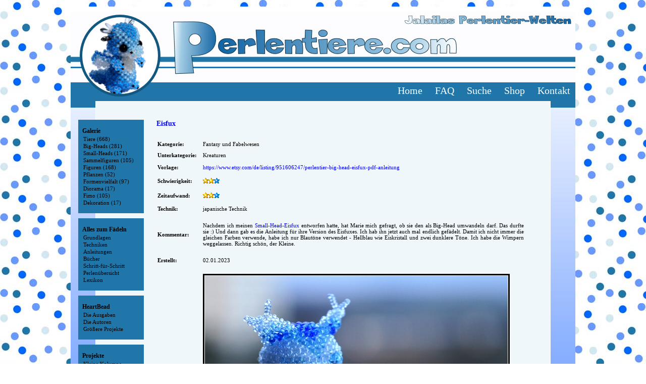

--- FILE ---
content_type: text/html
request_url: https://perlentiere.com/index.php?pfad=01_galerie/&link=bigheaddolls&motiv=eisfux02
body_size: 2635
content:

<!DOCTYPE html PUBLIC "-//W3C//DTD XHTML 1.1//EN" "http://www.w3.org/TR/xhtml11/DTD/xhtml11.dtd">

<html xmlns="http://www.w3.org/1999/xhtml">

<head>

  <meta http-equiv="content-type" content="text/html; charset=iso-8859-1"/>
  <meta name="language" content="de" />
  <meta name="publisher" content="Jalaila" />
  <meta name="copyright" content=" (c) Jalaila/Perlentiere.com" />
  <meta name="keywords" content="Perlentiere, Jalaila, Perlen, Basteln, HeartBead, japanische Technik, Perlenpflanzen, Perlenfiguren, Vorlagen, Anleitungen" />
  <meta name="author" content="Jalaila" />
  <meta name="google-site-verification" content="GRjUfP6kwK1gzTaNOZcACyCtX_lRel1B1-OpDPPO4o0" />
  <meta name="audience" content="alle" />
  <meta name="robots" content="index,follow" />
  <meta http-equiv="content-language" content="de" />



  <meta name="description" content="Perlentiere und Perlentier-Welt und vieles mehr zu finden auf Jalailas Homepage - darunter viele Anleitungen und Vorlagen zum Basteln sowie das Perlenmagazin Heartbead. Dies ist die Seite der Autorin des Buches: Japanische Mini-Perlentiere." />
<title>Perlentiere und mehr... *Jalailas Perlentierwelt*</title>
  <script type="text/javascript" src="expand.js"></script>

  <link rel="shortcut icon" type="image/x-icon" href="Grafiken/favicon.ico" />
  <link rel="stylesheet" href="style_n.css" type="text/css" />

</head>


<body>

  <div id="back">

    <div id="toppic"><img src="Grafiken/top1.jpg" alt="" /></div>

    <div id="topbox">
         <a class="toplinks" href="index.php?link=home">Home</a>
         <a class="toplinks" href="index.php?link=faq">FAQ</a>
         <a class="toplinks" href="index.php?pfad=03_anleitungen/anleitungen/&link=search">Suche</a>
         <a class="toplinks" href="http://www.myheartbeads.com">Shop</a>
         <a class="toplinks" href="index.php?link=kontakt">Kontakt</a>
    </div>

    <div id="sheet">

         <div id="left">
              
<br/><br/><br/>

<div class="left-box">
<p class="link1">Galerie</p>
<p class="link"><a class="links"  href="index.php?pfad=01_galerie/&amp;link=kategorie&amp;sec=tiere">Tiere (668)</a></p>
<p class="link"><a class="links"  href="index.php?pfad=01_galerie/&amp;link=kategorie&amp;sec=bigheaddolls">Big-Heads (281)</a></p>
<p class="link"><a class="links"  href="index.php?pfad=01_galerie/&amp;link=kategorie&amp;sec=smallheaddolls">Small-Heads (171)</a></p>
<p class="link"><a class="links"  href="index.php?pfad=01_galerie/&amp;link=kategorie&amp;sec=sammelfiguren">Sammelfiguren (105)</a></p>
<p class="link"><a class="links"  href="index.php?pfad=01_galerie/&amp;link=kategorie&amp;sec=figuren">Figuren (168)</a></p>
<p class="link"><a class="links"  href="index.php?pfad=01_galerie/&amp;link=kategorie&amp;sec=pflanzen">Pflanzen (52)</a></p>
<p class="link"><a class="links"  href="index.php?pfad=01_galerie/&amp;link=kategorie&amp;sec=formen">Formenvielfalt (97)</a></p>
<p class="link"><a class="links"  href="index.php?pfad=01_galerie/diorama/&amp;link=diorama">Diorama (17)</a></p>
<p class="link"><a class="links"  href="index.php?pfad=01_galerie/&amp;link=kategorie&amp;sec=fimo">Fimo (105)</a></p>
<p class="link"><a class="links"  href="index.php?pfad=01_galerie/deko/&amp;link=deko">Dekoration (17)</a></p>
</div>

<div class="left-box">
<p class="link1">Alles zum Fädeln</p>
<p class="link"><a class="links" href="index.php?pfad=03_anleitungen/grundlagen/&amp;link=grundlagen">Grundlagen</a></p>
<p class="link"><a class="links" href="index.php?pfad=03_anleitungen/techniken/&amp;link=ueberblick">Techniken</a></p>
<p class="link"><a class="links" href="index.php?pfad=03_anleitungen/anleitungen/&amp;link=anleitungen">Anleitungen</a></p>
<p class="link"><a class="links" href="index.php?pfad=03_anleitungen/buecher/&amp;link=buecher_start">B&uuml;cher</a></p>
<p class="link"><a class="links" href="index.php?pfad=03_anleitungen/schritt-fuer-schritt/&amp;link=_start">Schritt-f&uuml;r-Schritt</a></p>
<p class="link"><a class="links" href="index.php?pfad=03_anleitungen/perlen/&link=kategorie">Perlenübersicht</a></p>
<p class="link"><a class="links" href="index.php?pfad=03_anleitungen/lexikon/&link=lexikon">Lexikon</a></p>
</div>

<div class="left-box">
<p class="link1">HeartBead</p>
<p class="link"><a class="links" href="index.php?pfad=05_heartbead/&amp;link=heartbead">Die Ausgaben</a></p>
<p class="link"><a class="links" href="index.php?pfad=05_heartbead/&amp;link=autoren">Die Autoren</a></p>
<p class="link"><a class="links" href="index.php?pfad=05_heartbead/&amp;link=projekte">Größere Projekte</a></p>
</div>

<div class="left-box">
<p class="link1">Projekte</p>

<p class="link"><a class="links" href="index.php?pfad=04_projekte/&amp;link=kolumne">Kleine Kolumne</a></p>
<p class="link"><a class="links" href="index.php?pfad=04_projekte/&amp;link=adventskalender">Adventskalender</a></p>
<p class="link"><a class="links" href="index.php?pfad=04_projekte/&amp;link=sprueche">Lustige Sprüche</a></p>
<p class="link"><a class="links" href="index.php?pfad=04_projekte/&amp;link=abcprojekt">ABC-Projekt</a></p>
<p class="link"><a class="links" href="index.php?pfad=04_projekte/&amp;link=minitierchen">Mini-Heads</a></p>
<p class="link"><a class="links" href="index.php?pfad=04_projekte/&amp;link=kugeltierprojekt">Kugeltier-Projekt</a></p>
<p class="link"><a class="links" href="index.php?pfad=04_projekte/&amp;link=bigbuddys">Big Buddys</a></p>
<p class="link"><a class="links" href="index.php?pfad=04_projekte/&amp;link=wettbewerbe">Wettbewerbe</a></p>
<p class="link"><a class="links" href="index.php?pfad=04_projekte/&amp;link=forenprojekte">Archiv</a></p>

</div>

<div class="left-box">
<p class="link1">Shoppen</p>
<p class="link"><a class="links" href="index.php?pfad=06_shoppen/&amp;link=anleitungenkaufen">Anleitungen kaufen</a></p>
<p class="link"><a class="links" href="index.php?pfad=06_shoppen/&amp;link=materialperlen">Material &amp; Perlen</a></p>
</div>

<div class="left-box">
<p class="link1">Community</p>
<p class="link"><a class="links" href="https://forum.perlentiere-forum.de/">Forum</a></p>
<p class="link"><a class="links" href="index.php?pfad=07_community/&amp;link=links">Verlinkt</a></p>
</div>

<div style="text-align:center; padding:6px 0px 3px 0px; margin:0px; word-spacing:1px; background-color:#2076A8;">
   <a href="https://www.facebook.com/perlentierwelt"><img class="social" src="Grafiken/facebook.jpg" alt="facebook" /></a>
   <a href="https://www.etsy.com/shop/MyHeartBeadsCreative"><img class="social" src="Grafiken/etsy.jpg" alt="twitter" /></a>
   <a href="https://www.instagram.com/jalailasperlentiere/"><img class="social" src="Grafiken/instagram.jpg" alt="instagram" /></a>
   <a href="https://pin.it/1Jripw0"><img class="social" src="Grafiken/pinterest.jpg" alt="pinterest" /></a>   
</div>

<br/>

<div class="left-box">
<p class="link1">Gründung</p>
   <p class="null-left">17.10.2008<br/>
   </p>
</div>         </div>

         <div id="middle"
                 style="width:740px;">
<br/><br/><span class="title">Eisfux</span>

<table class="tiertable">
<tr>
  <td><strong>Kategorie:</strong></td>
  <td>Fantasy und Fabelwesen</td>
</tr>
<tr>
  <td><strong>Unterkategorie:</strong></td>
  <td>Kreaturen</td>
</tr>
<tr>
  <td><strong>Vorlage:</strong></td>
  <td style="line-height:16px;">
  <a href="https://www.etsy.com/de/listing/951606247/perlentier-big-head-eisfux-pdf-anleitung">https://www.etsy.com/de/listing/951606247/perlentier-big-head-eisfux-pdf-anleitung</a><br/></tr>
<tr>
  <td><strong>Schwierigkeit:</strong></td>
  <td><img src="Grafiken/gelb.gif" width="11" height="17" alt="" /><img src="Grafiken/gelb.gif" width="11" height="17" alt="" /><img src="Grafiken/blau.gif" width="11" height="17" alt="" /></td>
</tr>
<tr>
  <td><strong>Zeitaufwand:</strong></td>
  <td><img src="Grafiken/gelb.gif" width="11" height="17" alt="" /><img src="Grafiken/gelb.gif" width="11" height="17" alt="" /><img src="Grafiken/blau.gif" width="11" height="17" alt="" /></td>
</tr>
<tr>
  <td><strong>Technik:</strong></td>
  <td>japanische Technik</td>
</tr>
<tr>
  <td><strong>Kommentar:</strong></td>
  <td><p>Nachdem ich meinen <a href="index.php?pfad=01_galerie/&link=smallheaddolls&motiv=eisfux01">Small-Head-Eisfux</a> entworfen hatte, hat Marie mich gefragt, ob sie den als Big-Head umwandeln darf. Das durfte sie :) Und dann gab es die Anleitung für ihre Version des Eisfuxes. Ich hab ihn jetzt auch mal endlich gefädelt. Damit ich nicht immer die gleichen Farben verwende, habe ich nur Blautöne verwendet - Hellblau wie Eiskristall und zwei dunklere Töne. Ich habe die Wimpern weggelassen. Richtig schön, der Kleine. </p></td>
</tr>
<tr>
  <td><strong>Erstellt:</strong></td>
  <td>02.01.2023</td>
</tr>
<tr>
  <td></td>
  <td>
  <p><img src="01_galerie/bigheaddolls/eisfux02/eisfux02_01.jpg" alt="" /><br/><br/><img src="01_galerie/bigheaddolls/eisfux02/eisfux02_02.jpg" alt="" /><br/><br/><img src="01_galerie/bigheaddolls/eisfux02/eisfux02_03.jpg" alt="" /><br/><br/>  </p>
  </td>
</tr>
</table>         </div>

         
         <div id="clear"><script type="text/javascript" src="http://fc.webmasterpro.de/counter.php?name=perlentiere"></script>
<noscript><div><img src="http://fc.webmasterpro.de/as_noscript.php?name=perlentiere" style="width:1px;height:1px;" alt="" /></div></noscript></div>

    </div>
    <div id="bottom" style="font-size:9px; text-align:center; word-spacing:20px;">
       <br/><br/><br/><br/><br/>&#x00A9;<a href="index.php">perlentiere.com</a> | 2026 | <a href="index.php?link=kontakt#impressum">Impressum</a>
    </div>
   </div>

</body>

</html>